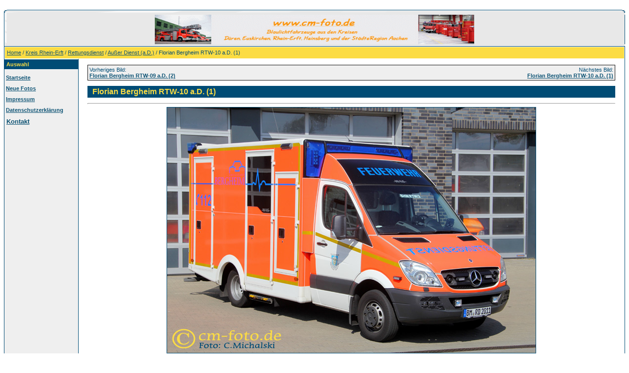

--- FILE ---
content_type: text/html
request_url: https://cm-foto.de/details.php?image_id=5892&sessionid=a9dff37a7a8df028b80799fa3f330cc9
body_size: 6225
content:
<head>
<style type="text/css">
.auto-style1 {
        text-align: right;
}
.auto-style3 {
        text-align: center;
}
.auto-style5 {
        color: #FF0000;
}
.auto-style7 {
        text-align: left;
}
</style>
</head>

<!DOCTYPE HTML PUBLIC "-//W3C//DTD HTML 4.01 Transitional//EN">
<html dir="ltr">
<head>
<title>Florian Bergheim RTW-10 a.D. (1) - cm-foto - Blaulicht Galerie</title>
<meta http-equiv="content-type" content="text/html; charset=utf-8">
<meta name="description" content="Rettungsdienst Stadt Bergheim
Hauptamtliche Wache FF Bergheim
RTW Sonderbedarf. cm-foto - Blaulicht Galerie">
<meta name="keywords" content="RTW, Rettungswagen, Niederaußem, Bergheim, Mercedes, Benz, Sprinter, 516, 516CDI, CDI, WAS, Wietmarscher, C-Design, BM-RD, 2011">
<meta name="robots" content="index,follow">
<meta name="revisit-after" content="10 days">
<meta http-equiv="imagetoolbar" content="no">
<link rel="stylesheet" href="./templates/default/style.css" type="text/css">
<link rel="shortcut icon" href="./favicon.ico">
<script language="javascript" type="text/javascript">
<!--

  var captcha_reload_count = 0;
	var captcha_image_url = "./captcha.php?sessionid=a9dff37a7a8df028b80799fa3f330cc9";
  function new_captcha_image() {
    if (captcha_image_url.indexOf('?') == -1) {
		  document.getElementById('captcha_image').src= captcha_image_url+'?c='+captcha_reload_count;
		} else {
		  document.getElementById('captcha_image').src= captcha_image_url+'&c='+captcha_reload_count;
		}

    document.getElementById('captcha_input').value="";
    document.getElementById('captcha_input').focus();
    captcha_reload_count++;
  }

	function opendetailwindow() { 
    window.open('','detailwindow','toolbar=no,scrollbars=yes,resizable=no,width=680,height=480');
  }
  
  function right(e) {
    if ((document.layers || (document.getElementById && !document.all)) && (e.which == 2 || e.which == 3)) {
      alert("� Copyright by cm-foto - Blaulicht Galerie");
      return false;
    }
    else if (event.button == 2 || event.button == 3) {
      alert("� Copyright by cm-foto - Blaulicht Galerie");
      return false;
    }
    return true;
  }

  if (document.layers){
    document.captureEvents(Event.MOUSEDOWN);
    document.onmousedown = right;
  }
  else if (document.all && !document.getElementById){
    document.onmousedown = right;
  }

	document.oncontextmenu = new Function("alert('� Copyright by cm-foto - Blaulicht Galerie');return false");

// -->
</script>

<!-- Start Cookie Plugin -->
<script type="text/javascript">
  window.cookieconsent_options = {
  message: 'Diese Website nutzt Cookies, um bestm�gliche Funktionalit�t bieten zu k�nnen.',
  dismiss: 'Ok, verstanden',
  learnMore: 'Datenschutzerkl�rung',
  link: 'https://www.cm-foto.de/index.php?template=datenschutzerklaerung',
  theme: 'dark-top'
 };
</script>
<script type="text/javascript" src="//s3.amazonaws.com/valao-cloud/cookie-hinweis/script-v2.js"></script>
<!-- Ende Cookie Plugin -->

</head>
<body bgcolor="#FFFFFF" text="#0F5475" link="#0F5475" vlink="#0F5475" alink="#0F5475">
<br />
<table width="100%" border="0" cellspacing="0" cellpadding="0" align="center">
  <tr>
    <td width="100%">
      <table width="100%" border="0" cellspacing="0" cellpadding="0" class="tablehead">
        <tr>
          <td colspan="3" width="100%" style="height: 6px">
          <img src="./templates/default/images/header_top.gif" width="100%" height="6" /></td>
        </tr>
        <tr>
          <td width="14">
          <img src="./templates/default/images/header_left.gif" width="6" height="68" /></td>
          <td width="50%" class="auto-style3" style="width: 100%">
          <img src="./templates/default/images/header-logo.gif" width="650" height="60" /> </td>
          <td align="right" width="50">
          <img src="./templates/default/images/header_right.gif" width="6" height="60" /></td>
        </tr>
      </table>
    </td>
  </tr>
  <tr>
    <td class="bordercolor" width="100%">
      <table width="100%" border="0" cellspacing="1" cellpadding="0">
        <tr>
          <td class="tablebgcolor" width="100%">
            <table width="100%" border="0" cellspacing="1" cellpadding="0">
              <tr>
                <td height="23" class="navbar" width="100%">
                  <table width="100%" border="0" cellspacing="0" cellpadding="0">
                    <tr>
                      <td width="100%">
                      <img src="./templates/default/images/spacer.gif" width="4" height="4" /><span class="clickstream"><a href="./index.php?sessionid=a9dff37a7a8df028b80799fa3f330cc9" class="clickstream">Home</a> / <a href="./categories.php?cat_id=7&amp;sessionid=a9dff37a7a8df028b80799fa3f330cc9" class="clickstream">Kreis Rhein-Erft</a> / <a href="./categories.php?cat_id=112&amp;sessionid=a9dff37a7a8df028b80799fa3f330cc9" class="clickstream">Rettungsdienst</a> / <a href="./categories.php?cat_id=276&amp;sessionid=a9dff37a7a8df028b80799fa3f330cc9" class="clickstream">Außer Dienst (a.D.)</a> / Florian Bergheim RTW-10 a.D. (1)</span></td>
                      <td align="right" width="100%">
                              &nbsp; </td>
                    </tr>
                  </table>
                </td>
              </tr>
            </table>
            <table width="100%" border="0" cellspacing="0" cellpadding="0">
              <tr>
                <td width="168" valign="top" class="row2">
                  <b><table width="150" border="0" cellspacing="0" cellpadding="0">
                    <tr>
                      <td class="tablebgcolor">
                      <img src="./templates/default/images/spacer.gif" alt="" width="1" height="1" /></td>
                    </tr>
<tr>
                      <td class="head2" height="20">
                      <img src="./templates/default/images/spacer.gif" width="4" height="4" /><font color="#FCDC43">Auswahl</font></td>
                    </tr>
                    <tr>
                      <td class="tablebgcolor">
                      <img src="./templates/default/images/spacer.gif" alt="" width="1" height="1" /></td>
                    </tr>
                      </table>
                        <p style="margin-top: 10; margin-bottom: 10" class="auto-style7">
                  <b>
                        &nbsp;<a href="./index.php?sessionid=a9dff37a7a8df028b80799fa3f330cc9">Startseite</a></b></p>
                        <p style="margin-top: 10; margin-bottom: 10" class="auto-style7">
                  <b>&nbsp;<a href="./search.php?search_new_images=1&amp;sessionid=a9dff37a7a8df028b80799fa3f330cc9">Neue Fotos</a></b></p>
                      <center>
                        <p style="margin-top: 10; margin-bottom: 10" class="auto-style7">
                  <b>
                        &nbsp;<a href="index.php?template=impressum">Impressum</a></b></p>
                                                <p style="margin-top: 10; margin-bottom: 10" class="auto-style7">
                    <b>
                     &nbsp;<a href="index.php?template=datenschutzerklaerung">Datenschutzerkl&auml;rung</a></b></p>
                                                <p style="margin-top: 10; margin-bottom: 10" class="auto-style7">
                    <b>
                            <font color="#0000FF" size="2">
                    &nbsp;<a target="_blank" href="mailto:email@cm-foto.de">Kontakt</a></font></b></p>
                      </center></b>
                            <font size="2">
                            <font size="2">
                                             <p>&nbsp;</p>
                      </td>
                <td width="3" class="bordercolor" valign="top">
                <img src="../.././templates/default/images/spacer.gif" width="1" height="1" alt="" /></td>
                <td width="23" valign="top">
                <img src="./templates/default/images/spacer.gif" width="18" height="18" /></td>
                <td width="100%" valign="top">&nbsp;<table width="100%" border="1" cellspacing="0" cellpadding="3" style="border-collapse: collapse" bordercolor="#111111" bordercolorlight="#000080" bordercolordark="#000080">
                          <tr valign="top">
                            <td class="row2" bordercolordark="#000080" style="border-left-style: solid; border-left-width: 1; border-right-style: none; border-right-width: medium; border-top-style: solid; border-top-width: 1; border-bottom-style: solid; border-bottom-width: 1" bordercolorlight="#000080">
                            Vorheriges Bild:<br />
                              <b><a href="./details.php?image_id=1144&amp;sessionid=a9dff37a7a8df028b80799fa3f330cc9">Florian Bergheim RTW-09 a.D. (2)</a></b>
                              <!-- <br /><br /><a href="./details.php?image_id=1144&amp;sessionid=a9dff37a7a8df028b80799fa3f330cc9"><img src="./data/thumbnails/276/FLERFT_2-83-3_BM-2831.jpg" border="1"></a> -->
                              &nbsp;</td>
                            <td align="right" class="row2" bordercolordark="#000080" style="border-left-style: none; border-left-width: medium; border-right-style: solid; border-right-width: 1; border-top: 1px solid #111111; border-bottom: 1px solid #111111" bordercolorlight="#000080"> &nbsp;N&auml;chstes Bild:<br />
                              <b><a href="./details.php?image_id=5893&amp;sessionid=a9dff37a7a8df028b80799fa3f330cc9">Florian Bergheim RTW-10 a.D. (1)</a></b>
                              <!-- <br /><br /><a href="./details.php?image_id=5893&amp;sessionid=a9dff37a7a8df028b80799fa3f330cc9"><img src="./data/thumbnails/276/FLBHMRTW-2_HA.jpg" border="1"></a> -->
                              </td>
                          </tr>
                        </table>
                          <p>
                  <table width="100%" border="0" cellspacing="0" cellpadding="3">
                          <tr>
                            <td class="head1" valign="top" width="50%"><font color="#FCDC43">
                      <img src="./templates/default/images/spacer.gif" width="4" height="4" />
                  </font>
                  <b class="title">Florian Bergheim RTW-10 a.D. (1)</b> </td>
                            <td class="head1" valign="top" width="50%">
                            <p align="right">&nbsp;</td>
                          </tr>
                        </table>
                                </p>
                  <hr size="1" />
                                    <center><div>
                                                                          <!-- Template file for JPG Files -->
<img src="./data/media/276/FLBHMRTW-2.jpg" border="1" alt="Florian Bergheim RTW-10 a.D. (1)" width="750" height="500" /><br />
                                                                                </div>
                                                        <span class="auto-style5">&nbsp;</span><br>

                    <div>
                    <table style="border:1px solid #cccccc; ">
<tr style="margin:0px;" >
<td  style="padding:10px 10px;">
<!-- you wish detail page in a small javascript open window, use <a href="./details.php?image_id=5892&amp;sessionid=a9dff37a7a8df028b80799fa3f330cc9" onclick="opendetailwindow()" target="detailwindow"><img src="./data/thumbnails/276/FLBHMRTW-2.jpg" border="2" width="100" height="66" alt="Florian Bergheim RTW-10 a.D. (1)" /></a> -->
<p align="center" style="line-height: standart; margin-top: 0; margin-bottom: 0"><a href="./details.php?image_id=5892&amp;sessionid=a9dff37a7a8df028b80799fa3f330cc9"><img src="./data/thumbnails/276/FLBHMRTW-2.jpg" border="2" width="100" height="66" alt="Florian Bergheim RTW-10 a.D. (1)" /></a><br />
&nbsp;</p>
</td>
<td  style="padding:10px 10px;">
<!-- you wish detail page in a small javascript open window, use <a href="./details.php?image_id=5893&amp;sessionid=a9dff37a7a8df028b80799fa3f330cc9" onclick="opendetailwindow()" target="detailwindow"><img src="./data/thumbnails/276/FLBHMRTW-2_HA.jpg" border="2" width="100" height="66" alt="Florian Bergheim RTW-10 a.D. (1)" /></a> -->
<p align="center" style="line-height: standart; margin-top: 0; margin-bottom: 0"><a href="./details.php?image_id=5893&amp;sessionid=a9dff37a7a8df028b80799fa3f330cc9"><img src="./data/thumbnails/276/FLBHMRTW-2_HA.jpg" border="2" width="100" height="66" alt="Florian Bergheim RTW-10 a.D. (1)" /></a><br />
&nbsp;</p>
</td>
<td >
&nbsp;
</td>
</tr>
</table>
</div></center>

                        <table width="100%" border="1" cellpadding="3" cellspacing="1" bordercolor="#808080" style="border-width:0; border-collapse: collapse; height: 27px;" align="left">
                          <tr>
                            <td width="24%" style="border-style: none; border-width: medium; vertical-align:middle; width: 200%;" class="auto-style3"><b>
                            Korrekturen:</b>
                                                        <a href="mailto:korrektur@cm-foto.de">
                            <img src="./templates/default/images/email.gif" border="0" /></a>
                                                        <br>(bitte Funkruf und Kennzeichen angeben)</td>
                          </tr>
                        </table>

                                  <br style="clear:both;">
                  <br />
                  <table width="100%" border="0" cellspacing="0" cellpadding="1">
                    <tr>
                      <td class="bordercolor">
                        <div align="left">
                        <table width="100%" border="1" cellpadding="3" cellspacing="1" bordercolor="#808080" style="border-width:0; border-collapse: collapse" height="566" align="left">
                          <tr>
                            <td class="head1" width="100%" bordercolor="#000000" height="26" style="vertical-align: middle; border-left-color:#808080; border-left-width:1; border-right-color:#808080; border-right-width:1; border-top-color:#808080; border-top-width:1; border-bottom-style:none; border-bottom-width:medium; width: 0%;">Florian Bergheim RTW-10 a.D. (1)</td>
                            <td class="auto-style1" width="100%" bordercolor="#000000" height="26" style="vertical-align: middle; border-left-color:#808080; border-left-width:1; border-right-color:#808080; border-right-width:1; border-top-color:#808080; border-top-width:1; border-bottom-style:none; border-bottom-width:medium; width: 50%;">
                                                        &nbsp;</td>
                          </tr>

                          <tr>
                                  <td class="row2" width="100%" style="border-left:medium none #808080; border-right:medium none #808080; border-bottom-style: none; border-bottom-width: medium; vertical-align:middle; border-top-style:none; border-top-width:medium; width: 0%;" height="5">
                                                        &nbsp;</td>
                                  <td class="row2" width="100%" style="border-left:medium none #808080; border-right:medium none #808080; border-bottom-style: none; border-bottom-width: medium; vertical-align:middle; border-top-style:none; border-top-width:medium; width: 50%;" height="5">
                                                        &nbsp;</td>
                                  </tr>

                          <tr>
                            <td class="row1" width="24%" style="border-style: none; border-width: medium; vertical-align:middle" height="27"><b>Betreiber / Organisation / Standort:</b></td>
                            <td class="row1" width="176%" style="border-style: none; border-width: medium; vertical-align:middle" height="27">Rettungsdienst Stadt Bergheim<br />
Hauptamtliche Wache FF Bergheim<br />
RTW Sonderbedarf</td>
                          </tr>

                          <tr>
                            <td class="row2" width="24%" style="border-style: none; border-width: medium; vertical-align:middle" height="27"><b>Fahrzeugtyp:</b></td>
                            <td class="row2" width="176%" style="border-style: none; border-width: medium; vertical-align:middle" height="27">Rettungswagen (RTW)</td>
                          </tr>

                          <tr>
                            <td class="row1" width="24%" style="border-style: none; border-width: medium; vertical-align:middle" height="27"><b>Funkrufname (OPTA):</b></td>
                            <td class="row1" width="176%" style="border-style: none; border-width: medium; vertical-align:middle" height="27">Florian Bergheim RTW-10</td>
                          </tr>

                          <tr>
                            <td class="row2" width="24%" style="border-style: none; border-width: medium; vertical-align:middle" height="27"><b>Funkrufname analog (alt):</b></td>
                            <td class="row2" width="176%" style="border-style: none; border-width: medium; vertical-align:middle" height="27">-----</td>
                          </tr>

                          <tr>
                            <td class="row1" width="24%" style="border-style: none; border-width: medium; vertical-align:middle" height="27"><b>Kennzeichen:</b></td>
                            <td class="row1" width="176%" style="border-style: none; border-width: medium; vertical-align:middle" height="27">BM-RD 2011</td>
                          </tr>

                          <tr>
                            <td class="row2" width="24%" style="border-style: none; border-width: medium; vertical-align:middle" height="27"><b>Hersteller / Fahrgestell:</b></td>
                            <td class="row2" width="176%" style="border-style: none; border-width: medium; vertical-align:middle" height="27">Mercedes Benz Sprinter 516 CDI</td>
                          </tr>

                          <tr>
                            <td class="row1" width="24%" style="border-style: none; border-width: medium; vertical-align:middle" height="27"><b>Auf -/ Ausbauhersteller:</b></td>
                            <td class="row1" width="176%" style="border-style: none; border-width: medium; vertical-align:middle" height="27">Wietmarscher (WAS)</td>
                          </tr>

                          <tr>
                            <td class="row2" width="24%" style="border-style: none; border-width: medium; vertical-align:middle" height="27"><b>Baujahr:</b></td>
                            <td class="row2" width="176%" style="border-style: none; border-width: medium; vertical-align:middle" height="27">2011</td>
                          </tr>

                          <tr>
                            <td class="row1" width="24%" style="border-style: none; border-width: medium; vertical-align:middle" height="27"><b>Indienststellung:</b></td>
                            <td class="row1" width="176%" style="border-style: none; border-width: medium; vertical-align:middle" height="27">05.2011</td>
                          </tr>

                          <tr>
                            <td class="row2" width="24%" style="border-style: none; border-width: medium; vertical-align:middle" height="27"><b>Au&szlig;erdienststellung:</b></td>
                            <td class="row2" width="176%" style="border-style: none; border-width: medium; vertical-align:middle" height="27">07.2018</td>
                          </tr>

                          <tr>
                              <td class="row1" width="24%" style="border-style: none; border-width: medium; vertical-align:top" height="27"><b>Lebenslauf:</b></td>
                              <td class="row1" width="176%" style="border-style: none; border-width: medium; vertical-align:top" height="27">05.2011 - 12.2011: RW Bergheim - "Florian Erft 02/83-01"<br />
12.2011 - 12.2012: RW Bergheim - "Florian Erft 02/83-02"<br />
01.2013 - 12.2013: RW Bergheim - "Florian Bergheim RTW-02"<br />
12.2013 - 06.2016: RW Niederaußem - "Florian Bergheim RTW-04"<br />
06.2016 - 11.2016: RW Niederaußem - "Florian Bergheim RTW-09"<br />
11.2016 - 07.2018: RTW Sonderbedarf - "Florian Bergheim RTW-10"</td>
                            </tr>

                          <tr>
                              <td class="row2" width="24%" style="border-style: none; border-width: medium; vertical-align:top" height="27"><b>Weitere Informationen:</b></td>
                              <td class="row2" width="176%" style="border-style: none; border-width: medium; vertical-align:top" height="27">Der Rettungswagen steht seit Juni tagsüber, als zweites Fahrzeug von 07:00 - 19:00 Uhr, an der Rettungswache Niederaußem.</td>
                          </tr>

                          <tr>
                              <td class="row1" width="24%" style="border-style: none; border-width: medium; vertical-align:top" height="27">
                                                          &nbsp;</td>
                              <td class="row1" width="176%" style="border-style: none; border-width: medium; vertical-align:top" height="27">
                                                          &nbsp;</td>
                          </tr>


                            <td class="head1" bordercolor="#000000" height="26" style="vertical-align: middle; border-left-color:#808080; border-left-width:1; border-right-color:#808080; border-right-width:1; border-top-color:#808080; border-top-width:1; border-bottom-style:none; border-bottom-width:medium; width: 200%;" colspan="2">
                                                        Technische Daten</td>

                          <tr>
                                  <td class="row2" width="100%" style="border-left:medium none #808080; border-right:medium none #808080; border-bottom-style: none; border-bottom-width: medium; vertical-align:middle; border-top-style:none; border-top-width:medium; width: 0%;" height="5">
                                                        &nbsp;</td>
                                  <td class="row2" width="100%" style="border-left:medium none #808080; border-right:medium none #808080; border-bottom-style: none; border-bottom-width: medium; vertical-align:middle; border-top-style:none; border-top-width:medium; width: 50%;" height="5">
                                                        &nbsp;</td>
                                  </tr>


                            <tr>
                                    <td class="row1" width="24%" style="border-style: none; border-width: medium; vertical-align:middle" height="27"><b>Leistung:</b></td>
                            <td class="row1" width="176%" style="border-style: none; border-width: medium; vertical-align:middle" height="27">120 kW / 163 PS</td>
                            </tr>
                                                        <tr>
                                                                <td class="row2" width="24%" style="border-style: none; border-width: medium; vertical-align:middle" height="27"><b>Hubraum:</b></td>
                                    <td class="row2" width="176%" style="border-style: none; border-width: medium; vertical-align:middle" height="27">2.143 ccm</td>
                            </tr>

                                                        <tr>
                                    <td class="row1" width="24%" style="border-style: none; border-width: medium; vertical-align:middle" height="27"><b>Zul&auml;ssiges Gesamtgewicht:</b></td>
                            <td class="row1" width="176%" style="border-style: none; border-width: medium; vertical-align:middle" height="27">5.000 kg</td>
                            </tr>

                                                        <tr>
                                    <td class="row2" width="24%" style="border-style: none; border-width: medium; vertical-align:middle" height="27"><b>Besatzung (max.):</b></td>
                            <td class="row2" width="176%" style="border-style: none; border-width: medium; vertical-align:middle" height="27">1 / 1</td>
                            </tr>


                          <tr>
                              <td class="row1" width="200%" style="border-style: none; border-width: medium; vertical-align:middle" height="10" colspan="2">
                                                          &nbsp;</td>
                          </tr>

                                                      <tr>


                            <td class="head1" bordercolor="#000000" style="vertical-align: middle; border-left-color:#808080; border-left-width:1; border-right-color:#808080; border-right-width:1; border-top-color:#808080; border-top-width:1; border-bottom-style:none; border-bottom-width:medium; width: 200%; height: 26px;" colspan="2">
                                                        <b>Alte Fahrzeugfotos / Was wurde eigentlich aus:</b></td>

                            </tr>
                                                        <tr>
                                  <td class="row2" width="100%" style="border-left:medium none #808080; border-right:medium none #808080; border-bottom-style: none; border-bottom-width: medium; vertical-align:middle; border-top-style:none; border-top-width:medium; width: 0%;" height="5">
                                                        &nbsp;</td>
                                  <td class="row2" width="100%" style="border-left:medium none #808080; border-right:medium none #808080; border-bottom-style: none; border-bottom-width: medium; vertical-align:middle; border-top-style:none; border-top-width:medium; width: 50%;" height="5">
                                                        &nbsp;</td>
                                  </tr>
                                                        <tr>
                                  <td class="row1" width="100%" style="border-left:medium none #808080; border-right:medium none #808080; border-bottom-style: none; border-bottom-width: medium; vertical-align:middle; border-top-style:none; border-top-width:medium; width: 0%;" height="5">
                                                        &nbsp;</td>
                                  <td class="row1" width="100%" style="border-left:medium none #808080; border-right:medium none #808080; border-bottom-style: none; border-bottom-width: medium; vertical-align:middle; border-top-style:none; border-top-width:medium; width: 50%;" height="5">
                                                        -----</td>
                                  </tr>
                                                        <tr>
                                  <td class="row2" width="100%" style="border-left:medium none #808080; border-right:medium none #808080; border-bottom-style: none; border-bottom-width: medium; vertical-align:middle; border-top-style:none; border-top-width:medium; width: 0%;" height="5">
                                                        &nbsp;</td>
                                  <td class="row2" width="100%" style="border-left:medium none #808080; border-right:medium none #808080; border-bottom-style: none; border-bottom-width: medium; vertical-align:middle; border-top-style:none; border-top-width:medium; width: 50%;" height="5">
                                                        &nbsp;</td>
                                  </tr>

                                                      <td class="head1" bordercolor="#000000" height="26" style="vertical-align: middle; border-left-color:#808080; border-left-width:1; border-right-color:#808080; border-right-width:1; border-top-color:#808080; border-top-width:1; border-bottom-style:none; border-bottom-width:medium; width: 200%;" colspan="2">
                                                        Foto - und Datensatzinfo</td>

                          <tr>
                                  <td class="row1" width="100%" style="border-left:medium none #808080; border-right:medium none #808080; border-bottom-style: none; border-bottom-width: medium; vertical-align:middle; border-top-style:none; border-top-width:medium; width: 0%;" height="5">
                                                        &nbsp;</td>
                                  <td class="row1" width="100%" style="border-left:medium none #808080; border-right:medium none #808080; border-bottom-style: none; border-bottom-width: medium; vertical-align:middle; border-top-style:none; border-top-width:medium; width: 50%;" height="5">
                                                        &nbsp;</td>
                                  </tr>


                          <tr>
                              <td class="row2" width="24%" style="border-style: none; border-width: medium; vertical-align:middle" height="27"><b>Urheber des / der Foto(s):</b></td>
                              <td class="row2" width="176%" style="border-style: none; border-width: medium; vertical-align:middle" height="27">C.Michalski</td>
                          </tr>

                          <tr>
                              <td class="row1" width="24%" style="border-style: none; border-width: medium; vertical-align:middle" height="27"><b>Aufnahmedatum:</b></td>
                              <td class="row1" width="176%" style="border-style: none; border-width: medium; vertical-align:middle" height="27">05.2013</td>
                          </tr>

                          <tr>
                              <td class="row2" width="24%" style="border-style: none; border-width: medium; vertical-align:middle" height="27"><b>Hinzugef&uuml;gt von:</b></td>
                              <td class="row2" width="176%" style="border-style: none; border-width: medium; vertical-align:middle" height="27"><a href="./member.php?action=showprofile&amp;user_id=1&amp;sessionid=a9dff37a7a8df028b80799fa3f330cc9">Carsten</a></td>
                          </tr>

                          <tr>
                              <td class="row1" width="24%" style="border-style: none; border-width: medium; vertical-align:middle" height="27"><b>Hinzugef&uuml;gt am:</b></td>
                              <td class="row1" width="176%" style="border-style: none; border-width: medium; vertical-align:middle" height="27">02.06.2013 19:29</td>
                          </tr>

                          <tr>
                              <td class="row2" width="24%" style="border-style: none; border-width: medium; vertical-align:middle" height="27"><b>Schl&uuml;sselw&ouml;rter:</b></td>
                              <td class="row2" width="176%" style="border-style: none; border-width: medium; vertical-align:middle" height="27"><a href="./search.php?search_keywords=RTW&amp;sessionid=a9dff37a7a8df028b80799fa3f330cc9">RTW</a>, <a href="./search.php?search_keywords=Rettungswagen&amp;sessionid=a9dff37a7a8df028b80799fa3f330cc9">Rettungswagen</a>, <a href="./search.php?search_keywords=Niederau%C3%9Fem&amp;sessionid=a9dff37a7a8df028b80799fa3f330cc9">Niederaußem</a>, <a href="./search.php?search_keywords=Bergheim&amp;sessionid=a9dff37a7a8df028b80799fa3f330cc9">Bergheim</a>, <a href="./search.php?search_keywords=Mercedes&amp;sessionid=a9dff37a7a8df028b80799fa3f330cc9">Mercedes</a>, <a href="./search.php?search_keywords=Benz&amp;sessionid=a9dff37a7a8df028b80799fa3f330cc9">Benz</a>, <a href="./search.php?search_keywords=Sprinter&amp;sessionid=a9dff37a7a8df028b80799fa3f330cc9">Sprinter</a>, <a href="./search.php?search_keywords=516&amp;sessionid=a9dff37a7a8df028b80799fa3f330cc9">516</a>, <a href="./search.php?search_keywords=516CDI&amp;sessionid=a9dff37a7a8df028b80799fa3f330cc9">516CDI</a>, <a href="./search.php?search_keywords=CDI&amp;sessionid=a9dff37a7a8df028b80799fa3f330cc9">CDI</a>, <a href="./search.php?search_keywords=WAS&amp;sessionid=a9dff37a7a8df028b80799fa3f330cc9">WAS</a>, <a href="./search.php?search_keywords=Wietmarscher&amp;sessionid=a9dff37a7a8df028b80799fa3f330cc9">Wietmarscher</a>, <a href="./search.php?search_keywords=C-Design&amp;sessionid=a9dff37a7a8df028b80799fa3f330cc9">C-Design</a>, <a href="./search.php?search_keywords=BM-RD&amp;sessionid=a9dff37a7a8df028b80799fa3f330cc9">BM-RD</a>, <a href="./search.php?search_keywords=2011&amp;sessionid=a9dff37a7a8df028b80799fa3f330cc9">2011</a></td>
                          </tr>

                          <tr>
                                    <td class="row1" width="100%" style="border-left:medium none #808080; border-right:medium none #808080; border-bottom-style: none; border-bottom-width: medium; vertical-align:middle; border-top-style:none; border-top-width:medium" height="5" colspan="2">
                                                          &nbsp;</td>
                                  </tr>

                          </table>
                        </div>
                      </td>
                    </tr>
                  </table>
                                                                          <p>  <br />
                  <br />
                  </p>
                  <table width="100%" border="0" cellspacing="0" cellpadding="1">
                    <tr>
                      <td class="bordercolor">
                        <table width="100%" border="0" cellspacing="0" cellpadding="3">
                          <tr valign="top">
                            <td class="row2"> Vorheriges Bild:<br />
                              <b><a href="./details.php?image_id=1144&amp;sessionid=a9dff37a7a8df028b80799fa3f330cc9">Florian Bergheim RTW-09 a.D. (2)</a></b>
                              <!-- <br /><br /><a href="./details.php?image_id=1144&amp;sessionid=a9dff37a7a8df028b80799fa3f330cc9"><img src="./data/thumbnails/276/FLERFT_2-83-3_BM-2831.jpg" border="1"></a> -->
                              &nbsp;</td>
                            <td align="right" class="row2"> &nbsp;N&auml;chstes Bild:<br />
                              <b><a href="./details.php?image_id=5893&amp;sessionid=a9dff37a7a8df028b80799fa3f330cc9">Florian Bergheim RTW-10 a.D. (1)</a></b>
                              <!-- <br /><br /><a href="./details.php?image_id=5893&amp;sessionid=a9dff37a7a8df028b80799fa3f330cc9"><img src="./data/thumbnails/276/FLBHMRTW-2_HA.jpg" border="1"></a> -->
                              </td>
                          </tr>
                        </table>
                      </td>
                    </tr>
                  </table>
                  <p>&nbsp;</p>
                </td>
                <td width="23" valign="top">
                <img src="./templates/default/images/spacer.gif" width="19" height="19" /></td>
              </tr>
            </table>
          </td>
        </tr>
      </table>
    </td>
  </tr>
  <tr>
    <td width="100%">
      <table width="100%" border="0" cellspacing="0" cellpadding="0" class="tablebottom">
        <tr>
          <td width="14">
          <img src="./templates/default/images/footer_left.gif" width="6" height="19" /></td>
          <td width="100%">&nbsp;</td>
          <td width="100%">&nbsp;</td>
          <td width="10">
          <img src="./templates/default/images/footer_right.gif" width="6" height="19" /></td>
        </tr>
      </table>
    </td>
  </tr>
</table>

<!--
    Bitte beachten Sie, dass der folgende Copyrighthinweis
    auf JEDER Seite die von 4images ausgegeben wird sichtbar 
    sein MUSS. Schriftart, Farbe etc. d�rfen an die eigene 
    Website angepasst werden, der Hinweis darf aber unter 
    KEINEN Umst�nden entfernt oder unsichtbar gemacht werden.
    Auch muss der Hyperlink zu http://www.4homepages.de intakt 
    bleiben. Diese Bedingung ist Bestandteil der Lizenz dieser 
    Software. Lesen Sie die Lizenz.txt Datei f�r weitere 
    Informationen.
	
    Please note that the following copyright notice
    MUST be displayed on each and every page output
    by 4images. You may alter the font, colour etc. but
    you CANNOT remove it, nor change it so that it be,
    to all intents and purposes, invisible. The hyperlink 
    http://www.4homepages.de must also remain intact. 
    These conditions are part of the licence this software 
    is released under. See the Licence.txt file for 
    more information.
// -->

<p id="copyright" align="center">
  Powered by <b>4images</b> 1.7.7
  <br />
  Copyright &copy; 2002-2026 <a href="http://www.4homepages.de" target="_blank">4homepages.de</a>
</p>
</body>
</html>